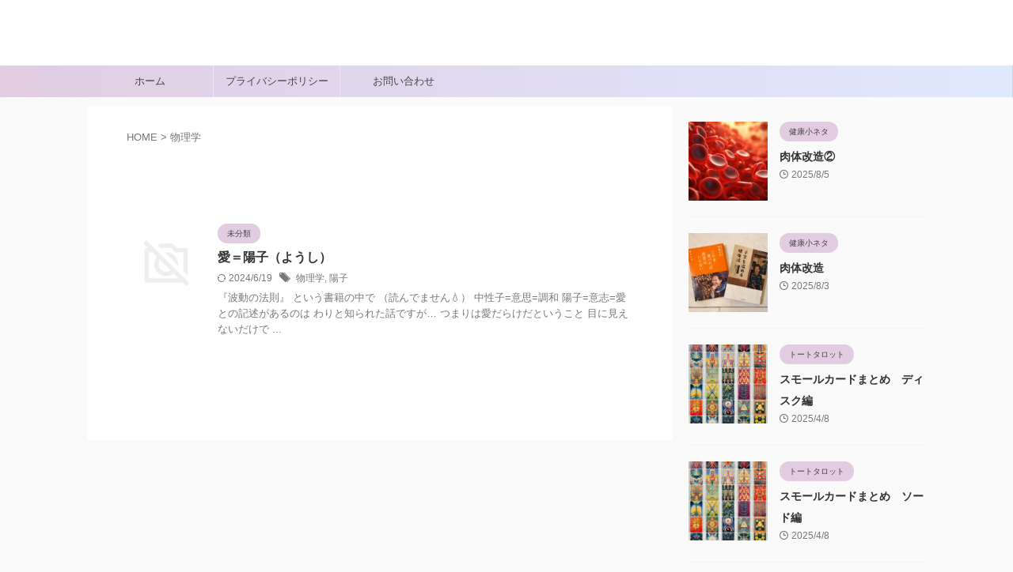

--- FILE ---
content_type: text/html; charset=UTF-8
request_url: https://heiwellbeing.site/tag/%E7%89%A9%E7%90%86%E5%AD%A6/
body_size: 17990
content:
<!DOCTYPE html>
<!--[if lt IE 7]>
<html class="ie6" dir="ltr" lang="ja" prefix="og: https://ogp.me/ns#"> <![endif]-->
<!--[if IE 7]>
<html class="i7" dir="ltr" lang="ja" prefix="og: https://ogp.me/ns#"> <![endif]-->
<!--[if IE 8]>
<html class="ie" dir="ltr" lang="ja" prefix="og: https://ogp.me/ns#"> <![endif]-->
<!--[if gt IE 8]><!-->
<html dir="ltr" lang="ja" prefix="og: https://ogp.me/ns#" class="s-navi-search-overlay ">
	<!--<![endif]-->
	<head prefix="og: http://ogp.me/ns# fb: http://ogp.me/ns/fb# article: http://ogp.me/ns/article#">
				<meta charset="UTF-8" >
		<meta name="viewport" content="width=device-width,initial-scale=1.0,user-scalable=no,viewport-fit=cover">
		<meta name="format-detection" content="telephone=no" >
		<meta name="referrer" content="no-referrer-when-downgrade"/>

					<meta name="robots" content="noindex,follow">
		
		<link rel="alternate" type="application/rss+xml" title="それぞれの幸せ RSS Feed" href="https://heiwellbeing.site/feed/" />
		<link rel="pingback" href="https://heiwellbeing.site/xmlrpc.php" >
		<!--[if lt IE 9]>
		<script src="https://heiwellbeing.site/wp-content/themes/affinger/js/html5shiv.js"></script>
		<![endif]-->
				

		<!-- All in One SEO 4.9.3 - aioseo.com -->
	<meta name="robots" content="max-image-preview:large" />
	<meta name="google-site-verification" content="eoHoxFKivuHmmwMuoNDKFmFzogtIoLafmz6Q7BmbsiQ" />
	<link rel="canonical" href="https://heiwellbeing.site/tag/%e7%89%a9%e7%90%86%e5%ad%a6/" />
	<meta name="generator" content="All in One SEO (AIOSEO) 4.9.3" />
		<script type="application/ld+json" class="aioseo-schema">
			{"@context":"https:\/\/schema.org","@graph":[{"@type":"BreadcrumbList","@id":"https:\/\/heiwellbeing.site\/tag\/%E7%89%A9%E7%90%86%E5%AD%A6\/#breadcrumblist","itemListElement":[{"@type":"ListItem","@id":"https:\/\/heiwellbeing.site#listItem","position":1,"name":"\u30db\u30fc\u30e0","item":"https:\/\/heiwellbeing.site","nextItem":{"@type":"ListItem","@id":"https:\/\/heiwellbeing.site\/tag\/%e7%89%a9%e7%90%86%e5%ad%a6\/#listItem","name":"\u7269\u7406\u5b66"}},{"@type":"ListItem","@id":"https:\/\/heiwellbeing.site\/tag\/%e7%89%a9%e7%90%86%e5%ad%a6\/#listItem","position":2,"name":"\u7269\u7406\u5b66","previousItem":{"@type":"ListItem","@id":"https:\/\/heiwellbeing.site#listItem","name":"\u30db\u30fc\u30e0"}}]},{"@type":"CollectionPage","@id":"https:\/\/heiwellbeing.site\/tag\/%E7%89%A9%E7%90%86%E5%AD%A6\/#collectionpage","url":"https:\/\/heiwellbeing.site\/tag\/%E7%89%A9%E7%90%86%E5%AD%A6\/","name":"\u7269\u7406\u5b66 | \u305d\u308c\u305e\u308c\u306e\u5e78\u305b","inLanguage":"ja","isPartOf":{"@id":"https:\/\/heiwellbeing.site\/#website"},"breadcrumb":{"@id":"https:\/\/heiwellbeing.site\/tag\/%E7%89%A9%E7%90%86%E5%AD%A6\/#breadcrumblist"}},{"@type":"WebSite","@id":"https:\/\/heiwellbeing.site\/#website","url":"https:\/\/heiwellbeing.site\/","name":"\u305d\u308c\u305e\u308c\u306e\u5e78\u305b","description":"\u3042\u306a\u305f\u306e\u5e78\u305b\u306f\u4eba\u3068\u306f\u9055\u3046\u304b\u3082\u77e5\u308c\u306a\u3044","inLanguage":"ja","publisher":{"@id":"https:\/\/heiwellbeing.site\/#person"}}]}
		</script>
		<!-- All in One SEO -->

<title>物理学 | それぞれの幸せ</title>
<link rel='dns-prefetch' href='//ajax.googleapis.com' />
<link rel='dns-prefetch' href='//www.googletagmanager.com' />
<link rel='dns-prefetch' href='//pagead2.googlesyndication.com' />
<meta name="description" content="物理学 について それぞれの幸せ あなたの幸せは人とは違うかも知れない" />		<!-- This site uses the Google Analytics by MonsterInsights plugin v9.11.1 - Using Analytics tracking - https://www.monsterinsights.com/ -->
		<!-- Note: MonsterInsights is not currently configured on this site. The site owner needs to authenticate with Google Analytics in the MonsterInsights settings panel. -->
					<!-- No tracking code set -->
				<!-- / Google Analytics by MonsterInsights -->
		<style id='wp-img-auto-sizes-contain-inline-css' type='text/css'>
img:is([sizes=auto i],[sizes^="auto," i]){contain-intrinsic-size:3000px 1500px}
/*# sourceURL=wp-img-auto-sizes-contain-inline-css */
</style>
<link rel='stylesheet' id='vkExUnit_common_style-css' href='https://heiwellbeing.site/wp-content/plugins/vk-all-in-one-expansion-unit/assets/css/vkExUnit_style.css?ver=9.113.0.1' type='text/css' media='all' />
<style id='vkExUnit_common_style-inline-css' type='text/css'>
:root {--ver_page_top_button_url:url(https://heiwellbeing.site/wp-content/plugins/vk-all-in-one-expansion-unit/assets/images/to-top-btn-icon.svg);}@font-face {font-weight: normal;font-style: normal;font-family: "vk_sns";src: url("https://heiwellbeing.site/wp-content/plugins/vk-all-in-one-expansion-unit/inc/sns/icons/fonts/vk_sns.eot?-bq20cj");src: url("https://heiwellbeing.site/wp-content/plugins/vk-all-in-one-expansion-unit/inc/sns/icons/fonts/vk_sns.eot?#iefix-bq20cj") format("embedded-opentype"),url("https://heiwellbeing.site/wp-content/plugins/vk-all-in-one-expansion-unit/inc/sns/icons/fonts/vk_sns.woff?-bq20cj") format("woff"),url("https://heiwellbeing.site/wp-content/plugins/vk-all-in-one-expansion-unit/inc/sns/icons/fonts/vk_sns.ttf?-bq20cj") format("truetype"),url("https://heiwellbeing.site/wp-content/plugins/vk-all-in-one-expansion-unit/inc/sns/icons/fonts/vk_sns.svg?-bq20cj#vk_sns") format("svg");}
.veu_promotion-alert__content--text {border: 1px solid rgba(0,0,0,0.125);padding: 0.5em 1em;border-radius: var(--vk-size-radius);margin-bottom: var(--vk-margin-block-bottom);font-size: 0.875rem;}/* Alert Content部分に段落タグを入れた場合に最後の段落の余白を0にする */.veu_promotion-alert__content--text p:last-of-type{margin-bottom:0;margin-top: 0;}
/*# sourceURL=vkExUnit_common_style-inline-css */
</style>
<style id='wp-emoji-styles-inline-css' type='text/css'>

	img.wp-smiley, img.emoji {
		display: inline !important;
		border: none !important;
		box-shadow: none !important;
		height: 1em !important;
		width: 1em !important;
		margin: 0 0.07em !important;
		vertical-align: -0.1em !important;
		background: none !important;
		padding: 0 !important;
	}
/*# sourceURL=wp-emoji-styles-inline-css */
</style>
<style id='wp-block-library-inline-css' type='text/css'>
:root{--wp-block-synced-color:#7a00df;--wp-block-synced-color--rgb:122,0,223;--wp-bound-block-color:var(--wp-block-synced-color);--wp-editor-canvas-background:#ddd;--wp-admin-theme-color:#007cba;--wp-admin-theme-color--rgb:0,124,186;--wp-admin-theme-color-darker-10:#006ba1;--wp-admin-theme-color-darker-10--rgb:0,107,160.5;--wp-admin-theme-color-darker-20:#005a87;--wp-admin-theme-color-darker-20--rgb:0,90,135;--wp-admin-border-width-focus:2px}@media (min-resolution:192dpi){:root{--wp-admin-border-width-focus:1.5px}}.wp-element-button{cursor:pointer}:root .has-very-light-gray-background-color{background-color:#eee}:root .has-very-dark-gray-background-color{background-color:#313131}:root .has-very-light-gray-color{color:#eee}:root .has-very-dark-gray-color{color:#313131}:root .has-vivid-green-cyan-to-vivid-cyan-blue-gradient-background{background:linear-gradient(135deg,#00d084,#0693e3)}:root .has-purple-crush-gradient-background{background:linear-gradient(135deg,#34e2e4,#4721fb 50%,#ab1dfe)}:root .has-hazy-dawn-gradient-background{background:linear-gradient(135deg,#faaca8,#dad0ec)}:root .has-subdued-olive-gradient-background{background:linear-gradient(135deg,#fafae1,#67a671)}:root .has-atomic-cream-gradient-background{background:linear-gradient(135deg,#fdd79a,#004a59)}:root .has-nightshade-gradient-background{background:linear-gradient(135deg,#330968,#31cdcf)}:root .has-midnight-gradient-background{background:linear-gradient(135deg,#020381,#2874fc)}:root{--wp--preset--font-size--normal:16px;--wp--preset--font-size--huge:42px}.has-regular-font-size{font-size:1em}.has-larger-font-size{font-size:2.625em}.has-normal-font-size{font-size:var(--wp--preset--font-size--normal)}.has-huge-font-size{font-size:var(--wp--preset--font-size--huge)}.has-text-align-center{text-align:center}.has-text-align-left{text-align:left}.has-text-align-right{text-align:right}.has-fit-text{white-space:nowrap!important}#end-resizable-editor-section{display:none}.aligncenter{clear:both}.items-justified-left{justify-content:flex-start}.items-justified-center{justify-content:center}.items-justified-right{justify-content:flex-end}.items-justified-space-between{justify-content:space-between}.screen-reader-text{border:0;clip-path:inset(50%);height:1px;margin:-1px;overflow:hidden;padding:0;position:absolute;width:1px;word-wrap:normal!important}.screen-reader-text:focus{background-color:#ddd;clip-path:none;color:#444;display:block;font-size:1em;height:auto;left:5px;line-height:normal;padding:15px 23px 14px;text-decoration:none;top:5px;width:auto;z-index:100000}html :where(.has-border-color){border-style:solid}html :where([style*=border-top-color]){border-top-style:solid}html :where([style*=border-right-color]){border-right-style:solid}html :where([style*=border-bottom-color]){border-bottom-style:solid}html :where([style*=border-left-color]){border-left-style:solid}html :where([style*=border-width]){border-style:solid}html :where([style*=border-top-width]){border-top-style:solid}html :where([style*=border-right-width]){border-right-style:solid}html :where([style*=border-bottom-width]){border-bottom-style:solid}html :where([style*=border-left-width]){border-left-style:solid}html :where(img[class*=wp-image-]){height:auto;max-width:100%}:where(figure){margin:0 0 1em}html :where(.is-position-sticky){--wp-admin--admin-bar--position-offset:var(--wp-admin--admin-bar--height,0px)}@media screen and (max-width:600px){html :where(.is-position-sticky){--wp-admin--admin-bar--position-offset:0px}}
.vk-cols--reverse{flex-direction:row-reverse}.vk-cols--hasbtn{margin-bottom:0}.vk-cols--hasbtn>.row>.vk_gridColumn_item,.vk-cols--hasbtn>.wp-block-column{position:relative;padding-bottom:3em}.vk-cols--hasbtn>.row>.vk_gridColumn_item>.wp-block-buttons,.vk-cols--hasbtn>.row>.vk_gridColumn_item>.vk_button,.vk-cols--hasbtn>.wp-block-column>.wp-block-buttons,.vk-cols--hasbtn>.wp-block-column>.vk_button{position:absolute;bottom:0;width:100%}.vk-cols--fit.wp-block-columns{gap:0}.vk-cols--fit.wp-block-columns,.vk-cols--fit.wp-block-columns:not(.is-not-stacked-on-mobile){margin-top:0;margin-bottom:0;justify-content:space-between}.vk-cols--fit.wp-block-columns>.wp-block-column *:last-child,.vk-cols--fit.wp-block-columns:not(.is-not-stacked-on-mobile)>.wp-block-column *:last-child{margin-bottom:0}.vk-cols--fit.wp-block-columns>.wp-block-column>.wp-block-cover,.vk-cols--fit.wp-block-columns:not(.is-not-stacked-on-mobile)>.wp-block-column>.wp-block-cover{margin-top:0}.vk-cols--fit.wp-block-columns.has-background,.vk-cols--fit.wp-block-columns:not(.is-not-stacked-on-mobile).has-background{padding:0}@media(max-width: 599px){.vk-cols--fit.wp-block-columns:not(.has-background)>.wp-block-column:not(.has-background),.vk-cols--fit.wp-block-columns:not(.is-not-stacked-on-mobile):not(.has-background)>.wp-block-column:not(.has-background){padding-left:0 !important;padding-right:0 !important}}@media(min-width: 782px){.vk-cols--fit.wp-block-columns .block-editor-block-list__block.wp-block-column:not(:first-child),.vk-cols--fit.wp-block-columns>.wp-block-column:not(:first-child),.vk-cols--fit.wp-block-columns:not(.is-not-stacked-on-mobile) .block-editor-block-list__block.wp-block-column:not(:first-child),.vk-cols--fit.wp-block-columns:not(.is-not-stacked-on-mobile)>.wp-block-column:not(:first-child){margin-left:0}}@media(min-width: 600px)and (max-width: 781px){.vk-cols--fit.wp-block-columns .wp-block-column:nth-child(2n),.vk-cols--fit.wp-block-columns:not(.is-not-stacked-on-mobile) .wp-block-column:nth-child(2n){margin-left:0}.vk-cols--fit.wp-block-columns .wp-block-column:not(:only-child),.vk-cols--fit.wp-block-columns:not(.is-not-stacked-on-mobile) .wp-block-column:not(:only-child){flex-basis:50% !important}}.vk-cols--fit--gap1.wp-block-columns{gap:1px}@media(min-width: 600px)and (max-width: 781px){.vk-cols--fit--gap1.wp-block-columns .wp-block-column:not(:only-child){flex-basis:calc(50% - 1px) !important}}.vk-cols--fit.vk-cols--grid>.block-editor-block-list__block,.vk-cols--fit.vk-cols--grid>.wp-block-column,.vk-cols--fit.vk-cols--grid:not(.is-not-stacked-on-mobile)>.block-editor-block-list__block,.vk-cols--fit.vk-cols--grid:not(.is-not-stacked-on-mobile)>.wp-block-column{flex-basis:50%;box-sizing:border-box}@media(max-width: 599px){.vk-cols--fit.vk-cols--grid.vk-cols--grid--alignfull>.wp-block-column:nth-child(2)>.wp-block-cover,.vk-cols--fit.vk-cols--grid.vk-cols--grid--alignfull>.wp-block-column:nth-child(2)>.vk_outer,.vk-cols--fit.vk-cols--grid:not(.is-not-stacked-on-mobile).vk-cols--grid--alignfull>.wp-block-column:nth-child(2)>.wp-block-cover,.vk-cols--fit.vk-cols--grid:not(.is-not-stacked-on-mobile).vk-cols--grid--alignfull>.wp-block-column:nth-child(2)>.vk_outer{width:100vw;margin-right:calc((100% - 100vw)/2);margin-left:calc((100% - 100vw)/2)}}@media(min-width: 600px){.vk-cols--fit.vk-cols--grid.vk-cols--grid--alignfull>.wp-block-column:nth-child(2)>.wp-block-cover,.vk-cols--fit.vk-cols--grid.vk-cols--grid--alignfull>.wp-block-column:nth-child(2)>.vk_outer,.vk-cols--fit.vk-cols--grid:not(.is-not-stacked-on-mobile).vk-cols--grid--alignfull>.wp-block-column:nth-child(2)>.wp-block-cover,.vk-cols--fit.vk-cols--grid:not(.is-not-stacked-on-mobile).vk-cols--grid--alignfull>.wp-block-column:nth-child(2)>.vk_outer{margin-right:calc(100% - 50vw);width:50vw}}@media(min-width: 600px){.vk-cols--fit.vk-cols--grid.vk-cols--grid--alignfull.vk-cols--reverse>.wp-block-column,.vk-cols--fit.vk-cols--grid:not(.is-not-stacked-on-mobile).vk-cols--grid--alignfull.vk-cols--reverse>.wp-block-column{margin-left:0;margin-right:0}.vk-cols--fit.vk-cols--grid.vk-cols--grid--alignfull.vk-cols--reverse>.wp-block-column:nth-child(2)>.wp-block-cover,.vk-cols--fit.vk-cols--grid.vk-cols--grid--alignfull.vk-cols--reverse>.wp-block-column:nth-child(2)>.vk_outer,.vk-cols--fit.vk-cols--grid:not(.is-not-stacked-on-mobile).vk-cols--grid--alignfull.vk-cols--reverse>.wp-block-column:nth-child(2)>.wp-block-cover,.vk-cols--fit.vk-cols--grid:not(.is-not-stacked-on-mobile).vk-cols--grid--alignfull.vk-cols--reverse>.wp-block-column:nth-child(2)>.vk_outer{margin-left:calc(100% - 50vw)}}.vk-cols--menu h2,.vk-cols--menu h3,.vk-cols--menu h4,.vk-cols--menu h5{margin-bottom:.2em;text-shadow:#000 0 0 10px}.vk-cols--menu h2:first-child,.vk-cols--menu h3:first-child,.vk-cols--menu h4:first-child,.vk-cols--menu h5:first-child{margin-top:0}.vk-cols--menu p{margin-bottom:1rem;text-shadow:#000 0 0 10px}.vk-cols--menu .wp-block-cover__inner-container:last-child{margin-bottom:0}.vk-cols--fitbnrs .wp-block-column .wp-block-cover:hover img{filter:unset}.vk-cols--fitbnrs .wp-block-column .wp-block-cover:hover{background-color:unset}.vk-cols--fitbnrs .wp-block-column .wp-block-cover:hover .wp-block-cover__image-background{filter:unset !important}.vk-cols--fitbnrs .wp-block-cover .wp-block-cover__inner-container{position:absolute;height:100%;width:100%}.vk-cols--fitbnrs .vk_button{height:100%;margin:0}.vk-cols--fitbnrs .vk_button .vk_button_btn,.vk-cols--fitbnrs .vk_button .btn{height:100%;width:100%;border:none;box-shadow:none;background-color:unset !important;transition:unset}.vk-cols--fitbnrs .vk_button .vk_button_btn:hover,.vk-cols--fitbnrs .vk_button .btn:hover{transition:unset}.vk-cols--fitbnrs .vk_button .vk_button_btn:after,.vk-cols--fitbnrs .vk_button .btn:after{border:none}.vk-cols--fitbnrs .vk_button .vk_button_link_txt{width:100%;position:absolute;top:50%;left:50%;transform:translateY(-50%) translateX(-50%);font-size:2rem;text-shadow:#000 0 0 10px}.vk-cols--fitbnrs .vk_button .vk_button_link_subCaption{width:100%;position:absolute;top:calc(50% + 2.2em);left:50%;transform:translateY(-50%) translateX(-50%);text-shadow:#000 0 0 10px}@media(min-width: 992px){.vk-cols--media.wp-block-columns{gap:3rem}}.vk-fit-map figure{margin-bottom:0}.vk-fit-map iframe{position:relative;margin-bottom:0;display:block;max-height:400px;width:100vw}.vk-fit-map:is(.alignfull,.alignwide) div{max-width:100%}.vk-table--th--width25 :where(tr>*:first-child){width:25%}.vk-table--th--width30 :where(tr>*:first-child){width:30%}.vk-table--th--width35 :where(tr>*:first-child){width:35%}.vk-table--th--width40 :where(tr>*:first-child){width:40%}.vk-table--th--bg-bright :where(tr>*:first-child){background-color:var(--wp--preset--color--bg-secondary, rgba(0, 0, 0, 0.05))}@media(max-width: 599px){.vk-table--mobile-block :is(th,td){width:100%;display:block}.vk-table--mobile-block.wp-block-table table :is(th,td){border-top:none}}.vk-table--width--th25 :where(tr>*:first-child){width:25%}.vk-table--width--th30 :where(tr>*:first-child){width:30%}.vk-table--width--th35 :where(tr>*:first-child){width:35%}.vk-table--width--th40 :where(tr>*:first-child){width:40%}.no-margin{margin:0}@media(max-width: 599px){.wp-block-image.vk-aligncenter--mobile>.alignright{float:none;margin-left:auto;margin-right:auto}.vk-no-padding-horizontal--mobile{padding-left:0 !important;padding-right:0 !important}}
/* VK Color Palettes */

/*# sourceURL=wp-block-library-inline-css */
</style><style id='global-styles-inline-css' type='text/css'>
:root{--wp--preset--aspect-ratio--square: 1;--wp--preset--aspect-ratio--4-3: 4/3;--wp--preset--aspect-ratio--3-4: 3/4;--wp--preset--aspect-ratio--3-2: 3/2;--wp--preset--aspect-ratio--2-3: 2/3;--wp--preset--aspect-ratio--16-9: 16/9;--wp--preset--aspect-ratio--9-16: 9/16;--wp--preset--color--black: #000000;--wp--preset--color--cyan-bluish-gray: #abb8c3;--wp--preset--color--white: #ffffff;--wp--preset--color--pale-pink: #f78da7;--wp--preset--color--vivid-red: #cf2e2e;--wp--preset--color--luminous-vivid-orange: #ff6900;--wp--preset--color--luminous-vivid-amber: #fcb900;--wp--preset--color--light-green-cyan: #eefaff;--wp--preset--color--vivid-green-cyan: #00d084;--wp--preset--color--pale-cyan-blue: #1DA1F2;--wp--preset--color--vivid-cyan-blue: #1877f2;--wp--preset--color--vivid-purple: #9b51e0;--wp--preset--color--soft-red: #e92f3d;--wp--preset--color--light-grayish-red: #fdf0f2;--wp--preset--color--vivid-yellow: #ffc107;--wp--preset--color--very-pale-yellow: #fffde7;--wp--preset--color--very-light-gray: #fafafa;--wp--preset--color--very-dark-gray: #313131;--wp--preset--color--original-color-a: #00B900;--wp--preset--color--original-color-b: #f4fff4;--wp--preset--color--original-color-c: #F3E5F5;--wp--preset--color--original-color-d: #9E9D24;--wp--preset--gradient--vivid-cyan-blue-to-vivid-purple: linear-gradient(135deg,rgb(6,147,227) 0%,rgb(155,81,224) 100%);--wp--preset--gradient--light-green-cyan-to-vivid-green-cyan: linear-gradient(135deg,rgb(122,220,180) 0%,rgb(0,208,130) 100%);--wp--preset--gradient--luminous-vivid-amber-to-luminous-vivid-orange: linear-gradient(135deg,rgb(252,185,0) 0%,rgb(255,105,0) 100%);--wp--preset--gradient--luminous-vivid-orange-to-vivid-red: linear-gradient(135deg,rgb(255,105,0) 0%,rgb(207,46,46) 100%);--wp--preset--gradient--very-light-gray-to-cyan-bluish-gray: linear-gradient(135deg,rgb(238,238,238) 0%,rgb(169,184,195) 100%);--wp--preset--gradient--cool-to-warm-spectrum: linear-gradient(135deg,rgb(74,234,220) 0%,rgb(151,120,209) 20%,rgb(207,42,186) 40%,rgb(238,44,130) 60%,rgb(251,105,98) 80%,rgb(254,248,76) 100%);--wp--preset--gradient--blush-light-purple: linear-gradient(135deg,rgb(255,206,236) 0%,rgb(152,150,240) 100%);--wp--preset--gradient--blush-bordeaux: linear-gradient(135deg,rgb(254,205,165) 0%,rgb(254,45,45) 50%,rgb(107,0,62) 100%);--wp--preset--gradient--luminous-dusk: linear-gradient(135deg,rgb(255,203,112) 0%,rgb(199,81,192) 50%,rgb(65,88,208) 100%);--wp--preset--gradient--pale-ocean: linear-gradient(135deg,rgb(255,245,203) 0%,rgb(182,227,212) 50%,rgb(51,167,181) 100%);--wp--preset--gradient--electric-grass: linear-gradient(135deg,rgb(202,248,128) 0%,rgb(113,206,126) 100%);--wp--preset--gradient--midnight: linear-gradient(135deg,rgb(2,3,129) 0%,rgb(40,116,252) 100%);--wp--preset--font-size--small: 0.9px;--wp--preset--font-size--medium: 20px;--wp--preset--font-size--large: 1.5px;--wp--preset--font-size--x-large: 42px;--wp--preset--font-size--st-regular: 1px;--wp--preset--font-size--huge: 3px;--wp--preset--spacing--20: 0.44rem;--wp--preset--spacing--30: 0.67rem;--wp--preset--spacing--40: 1rem;--wp--preset--spacing--50: 1.5rem;--wp--preset--spacing--60: 2.25rem;--wp--preset--spacing--70: 3.38rem;--wp--preset--spacing--80: 5.06rem;--wp--preset--shadow--natural: 6px 6px 9px rgba(0, 0, 0, 0.2);--wp--preset--shadow--deep: 12px 12px 50px rgba(0, 0, 0, 0.4);--wp--preset--shadow--sharp: 6px 6px 0px rgba(0, 0, 0, 0.2);--wp--preset--shadow--outlined: 6px 6px 0px -3px rgb(255, 255, 255), 6px 6px rgb(0, 0, 0);--wp--preset--shadow--crisp: 6px 6px 0px rgb(0, 0, 0);}:where(.is-layout-flex){gap: 0.5em;}:where(.is-layout-grid){gap: 0.5em;}body .is-layout-flex{display: flex;}.is-layout-flex{flex-wrap: wrap;align-items: center;}.is-layout-flex > :is(*, div){margin: 0;}body .is-layout-grid{display: grid;}.is-layout-grid > :is(*, div){margin: 0;}:where(.wp-block-columns.is-layout-flex){gap: 2em;}:where(.wp-block-columns.is-layout-grid){gap: 2em;}:where(.wp-block-post-template.is-layout-flex){gap: 1.25em;}:where(.wp-block-post-template.is-layout-grid){gap: 1.25em;}.has-black-color{color: var(--wp--preset--color--black) !important;}.has-cyan-bluish-gray-color{color: var(--wp--preset--color--cyan-bluish-gray) !important;}.has-white-color{color: var(--wp--preset--color--white) !important;}.has-pale-pink-color{color: var(--wp--preset--color--pale-pink) !important;}.has-vivid-red-color{color: var(--wp--preset--color--vivid-red) !important;}.has-luminous-vivid-orange-color{color: var(--wp--preset--color--luminous-vivid-orange) !important;}.has-luminous-vivid-amber-color{color: var(--wp--preset--color--luminous-vivid-amber) !important;}.has-light-green-cyan-color{color: var(--wp--preset--color--light-green-cyan) !important;}.has-vivid-green-cyan-color{color: var(--wp--preset--color--vivid-green-cyan) !important;}.has-pale-cyan-blue-color{color: var(--wp--preset--color--pale-cyan-blue) !important;}.has-vivid-cyan-blue-color{color: var(--wp--preset--color--vivid-cyan-blue) !important;}.has-vivid-purple-color{color: var(--wp--preset--color--vivid-purple) !important;}.has-black-background-color{background-color: var(--wp--preset--color--black) !important;}.has-cyan-bluish-gray-background-color{background-color: var(--wp--preset--color--cyan-bluish-gray) !important;}.has-white-background-color{background-color: var(--wp--preset--color--white) !important;}.has-pale-pink-background-color{background-color: var(--wp--preset--color--pale-pink) !important;}.has-vivid-red-background-color{background-color: var(--wp--preset--color--vivid-red) !important;}.has-luminous-vivid-orange-background-color{background-color: var(--wp--preset--color--luminous-vivid-orange) !important;}.has-luminous-vivid-amber-background-color{background-color: var(--wp--preset--color--luminous-vivid-amber) !important;}.has-light-green-cyan-background-color{background-color: var(--wp--preset--color--light-green-cyan) !important;}.has-vivid-green-cyan-background-color{background-color: var(--wp--preset--color--vivid-green-cyan) !important;}.has-pale-cyan-blue-background-color{background-color: var(--wp--preset--color--pale-cyan-blue) !important;}.has-vivid-cyan-blue-background-color{background-color: var(--wp--preset--color--vivid-cyan-blue) !important;}.has-vivid-purple-background-color{background-color: var(--wp--preset--color--vivid-purple) !important;}.has-black-border-color{border-color: var(--wp--preset--color--black) !important;}.has-cyan-bluish-gray-border-color{border-color: var(--wp--preset--color--cyan-bluish-gray) !important;}.has-white-border-color{border-color: var(--wp--preset--color--white) !important;}.has-pale-pink-border-color{border-color: var(--wp--preset--color--pale-pink) !important;}.has-vivid-red-border-color{border-color: var(--wp--preset--color--vivid-red) !important;}.has-luminous-vivid-orange-border-color{border-color: var(--wp--preset--color--luminous-vivid-orange) !important;}.has-luminous-vivid-amber-border-color{border-color: var(--wp--preset--color--luminous-vivid-amber) !important;}.has-light-green-cyan-border-color{border-color: var(--wp--preset--color--light-green-cyan) !important;}.has-vivid-green-cyan-border-color{border-color: var(--wp--preset--color--vivid-green-cyan) !important;}.has-pale-cyan-blue-border-color{border-color: var(--wp--preset--color--pale-cyan-blue) !important;}.has-vivid-cyan-blue-border-color{border-color: var(--wp--preset--color--vivid-cyan-blue) !important;}.has-vivid-purple-border-color{border-color: var(--wp--preset--color--vivid-purple) !important;}.has-vivid-cyan-blue-to-vivid-purple-gradient-background{background: var(--wp--preset--gradient--vivid-cyan-blue-to-vivid-purple) !important;}.has-light-green-cyan-to-vivid-green-cyan-gradient-background{background: var(--wp--preset--gradient--light-green-cyan-to-vivid-green-cyan) !important;}.has-luminous-vivid-amber-to-luminous-vivid-orange-gradient-background{background: var(--wp--preset--gradient--luminous-vivid-amber-to-luminous-vivid-orange) !important;}.has-luminous-vivid-orange-to-vivid-red-gradient-background{background: var(--wp--preset--gradient--luminous-vivid-orange-to-vivid-red) !important;}.has-very-light-gray-to-cyan-bluish-gray-gradient-background{background: var(--wp--preset--gradient--very-light-gray-to-cyan-bluish-gray) !important;}.has-cool-to-warm-spectrum-gradient-background{background: var(--wp--preset--gradient--cool-to-warm-spectrum) !important;}.has-blush-light-purple-gradient-background{background: var(--wp--preset--gradient--blush-light-purple) !important;}.has-blush-bordeaux-gradient-background{background: var(--wp--preset--gradient--blush-bordeaux) !important;}.has-luminous-dusk-gradient-background{background: var(--wp--preset--gradient--luminous-dusk) !important;}.has-pale-ocean-gradient-background{background: var(--wp--preset--gradient--pale-ocean) !important;}.has-electric-grass-gradient-background{background: var(--wp--preset--gradient--electric-grass) !important;}.has-midnight-gradient-background{background: var(--wp--preset--gradient--midnight) !important;}.has-small-font-size{font-size: var(--wp--preset--font-size--small) !important;}.has-medium-font-size{font-size: var(--wp--preset--font-size--medium) !important;}.has-large-font-size{font-size: var(--wp--preset--font-size--large) !important;}.has-x-large-font-size{font-size: var(--wp--preset--font-size--x-large) !important;}
/*# sourceURL=global-styles-inline-css */
</style>

<style id='classic-theme-styles-inline-css' type='text/css'>
/*! This file is auto-generated */
.wp-block-button__link{color:#fff;background-color:#32373c;border-radius:9999px;box-shadow:none;text-decoration:none;padding:calc(.667em + 2px) calc(1.333em + 2px);font-size:1.125em}.wp-block-file__button{background:#32373c;color:#fff;text-decoration:none}
/*# sourceURL=/wp-includes/css/classic-themes.min.css */
</style>
<link rel='stylesheet' id='coblocks-extensions-css' href='https://heiwellbeing.site/wp-content/plugins/coblocks/dist/style-coblocks-extensions.css?ver=3.1.16' type='text/css' media='all' />
<link rel='stylesheet' id='coblocks-animation-css' href='https://heiwellbeing.site/wp-content/plugins/coblocks/dist/style-coblocks-animation.css?ver=2677611078ee87eb3b1c' type='text/css' media='all' />
<link rel='stylesheet' id='vk-components-style-css' href='https://heiwellbeing.site/wp-content/plugins/vk-blocks/vendor/vektor-inc/vk-component/src//assets/css/vk-components.css?ver=1.6.5' type='text/css' media='all' />
<link rel='stylesheet' id='contact-form-7-css' href='https://heiwellbeing.site/wp-content/plugins/contact-form-7/includes/css/styles.css?ver=6.1.4' type='text/css' media='all' />
<link rel='stylesheet' id='wp-components-css' href='https://heiwellbeing.site/wp-includes/css/dist/components/style.min.css?ver=6.9' type='text/css' media='all' />
<link rel='stylesheet' id='godaddy-styles-css' href='https://heiwellbeing.site/wp-content/plugins/coblocks/includes/Dependencies/GoDaddy/Styles/build/latest.css?ver=2.0.2' type='text/css' media='all' />
<link rel='stylesheet' id='vk-swiper-style-css' href='https://heiwellbeing.site/wp-content/plugins/vk-blocks/vendor/vektor-inc/vk-swiper/src/assets/css/swiper-bundle.min.css?ver=11.0.2' type='text/css' media='all' />
<link rel='stylesheet' id='vkblocks-bootstrap-css' href='https://heiwellbeing.site/wp-content/plugins/vk-blocks/build/bootstrap_vk_using.css?ver=4.3.1' type='text/css' media='all' />
<link rel='stylesheet' id='normalize-css' href='https://heiwellbeing.site/wp-content/themes/affinger/css/normalize.css?ver=1.5.9' type='text/css' media='all' />
<link rel='stylesheet' id='st_svg-css' href='https://heiwellbeing.site/wp-content/themes/affinger/st_svg/style.css?ver=6.9' type='text/css' media='all' />
<link rel='stylesheet' id='slick-css' href='https://heiwellbeing.site/wp-content/themes/affinger/vendor/slick/slick.css?ver=1.8.0' type='text/css' media='all' />
<link rel='stylesheet' id='slick-theme-css' href='https://heiwellbeing.site/wp-content/themes/affinger/vendor/slick/slick-theme.css?ver=1.8.0' type='text/css' media='all' />
<link rel='stylesheet' id='fonts-googleapis-notosansjp-css' href='//fonts.googleapis.com/css?family=Noto+Sans+JP%3A400%2C700&#038;display=swap&#038;subset=japanese&#038;ver=6.9' type='text/css' media='all' />
<link rel='stylesheet' id='style-css' href='https://heiwellbeing.site/wp-content/themes/affinger/style.css?ver=6.9' type='text/css' media='all' />
<link rel='stylesheet' id='child-style-css' href='https://heiwellbeing.site/wp-content/themes/affinger-child/style.css?ver=6.9' type='text/css' media='all' />
<link rel='stylesheet' id='single-css' href='https://heiwellbeing.site/wp-content/themes/affinger/st-rankcss.php' type='text/css' media='all' />
<link rel='stylesheet' id='veu-cta-css' href='https://heiwellbeing.site/wp-content/plugins/vk-all-in-one-expansion-unit/inc/call-to-action/package/assets/css/style.css?ver=9.113.0.1' type='text/css' media='all' />
<link rel='stylesheet' id='vk-blocks-build-css-css' href='https://heiwellbeing.site/wp-content/plugins/vk-blocks/build/block-build.css?ver=1.115.2.1' type='text/css' media='all' />
<style id='vk-blocks-build-css-inline-css' type='text/css'>
:root { --vk-size-text: 16px; /* --vk-color-primary is deprecated. */ --vk-color-primary:#337ab7; }

	:root {
		--vk_image-mask-circle: url(https://heiwellbeing.site/wp-content/plugins/vk-blocks/inc/vk-blocks/images/circle.svg);
		--vk_image-mask-wave01: url(https://heiwellbeing.site/wp-content/plugins/vk-blocks/inc/vk-blocks/images/wave01.svg);
		--vk_image-mask-wave02: url(https://heiwellbeing.site/wp-content/plugins/vk-blocks/inc/vk-blocks/images/wave02.svg);
		--vk_image-mask-wave03: url(https://heiwellbeing.site/wp-content/plugins/vk-blocks/inc/vk-blocks/images/wave03.svg);
		--vk_image-mask-wave04: url(https://heiwellbeing.site/wp-content/plugins/vk-blocks/inc/vk-blocks/images/wave04.svg);
	}
	

	:root {

		--vk-balloon-border-width:1px;

		--vk-balloon-speech-offset:-12px;
	}
	

	:root {
		--vk_flow-arrow: url(https://heiwellbeing.site/wp-content/plugins/vk-blocks/inc/vk-blocks/images/arrow_bottom.svg);
	}
	
/*# sourceURL=vk-blocks-build-css-inline-css */
</style>
<link rel='stylesheet' id='vk-font-awesome-css' href='https://heiwellbeing.site/wp-content/plugins/vk-blocks/vendor/vektor-inc/font-awesome-versions/src/font-awesome/css/all.min.css?ver=7.1.0' type='text/css' media='all' />
<link rel='stylesheet' id='st-themecss-css' href='https://heiwellbeing.site/wp-content/themes/affinger/st-themecss-loader.php?ver=6.9' type='text/css' media='all' />
<script type="text/javascript" src="//ajax.googleapis.com/ajax/libs/jquery/1.11.3/jquery.min.js?ver=1.11.3" id="jquery-js"></script>

<!-- Site Kit によって追加された Google タグ（gtag.js）スニペット -->
<!-- Google アナリティクス スニペット (Site Kit が追加) -->
<script type="text/javascript" src="https://www.googletagmanager.com/gtag/js?id=G-N4BG1R0383" id="google_gtagjs-js" async></script>
<script type="text/javascript" id="google_gtagjs-js-after">
/* <![CDATA[ */
window.dataLayer = window.dataLayer || [];function gtag(){dataLayer.push(arguments);}
gtag("set","linker",{"domains":["heiwellbeing.site"]});
gtag("js", new Date());
gtag("set", "developer_id.dZTNiMT", true);
gtag("config", "G-N4BG1R0383");
//# sourceURL=google_gtagjs-js-after
/* ]]> */
</script>
<link rel="https://api.w.org/" href="https://heiwellbeing.site/wp-json/" /><link rel="alternate" title="JSON" type="application/json" href="https://heiwellbeing.site/wp-json/wp/v2/tags/22" /><meta name="generator" content="Site Kit by Google 1.171.0" /><script async src="https://pagead2.googlesyndication.com/pagead/js/adsbygoogle.js?client=ca-pub-6564292962822802"
     crossorigin="anonymous"></script>

<!-- Site Kit が追加した Google AdSense メタタグ -->
<meta name="google-adsense-platform-account" content="ca-host-pub-2644536267352236">
<meta name="google-adsense-platform-domain" content="sitekit.withgoogle.com">
<!-- Site Kit が追加した End Google AdSense メタタグ -->

<!-- Google AdSense スニペット (Site Kit が追加) -->
<script type="text/javascript" async="async" src="https://pagead2.googlesyndication.com/pagead/js/adsbygoogle.js?client=ca-pub-6564292962822802&amp;host=ca-host-pub-2644536267352236" crossorigin="anonymous"></script>

<!-- (ここまで) Google AdSense スニペット (Site Kit が追加) -->
<!-- [ VK All in One Expansion Unit OGP ] -->
<meta property="og:site_name" content="それぞれの幸せ" />
<meta property="og:url" content="https://heiwellbeing.site/%e6%84%9b%ef%bc%9d%e9%99%bd%e5%ad%90%ef%bc%88%e3%82%88%e3%81%86%e3%81%97%ef%bc%89/" />
<meta property="og:title" content="タグ: 物理学 | それぞれの幸せ" />
<meta property="og:description" content="[1ページ目] 物理学 について それぞれの幸せ あなたの幸せは人とは違うかも知れない" />
<meta property="og:type" content="article" />
<!-- [ / VK All in One Expansion Unit OGP ] -->
<!-- [ VK All in One Expansion Unit twitter card ] -->
<meta name="twitter:card" content="summary_large_image">
<meta name="twitter:description" content="[1ページ目] 物理学 について それぞれの幸せ あなたの幸せは人とは違うかも知れない">
<meta name="twitter:title" content="タグ: 物理学 | それぞれの幸せ">
<meta name="twitter:url" content="https://heiwellbeing.site/%e6%84%9b%ef%bc%9d%e9%99%bd%e5%ad%90%ef%bc%88%e3%82%88%e3%81%86%e3%81%97%ef%bc%89/">
	<meta name="twitter:domain" content="heiwellbeing.site">
	<!-- [ / VK All in One Expansion Unit twitter card ] -->
	<link rel="icon" href="https://heiwellbeing.site/wp-content/uploads/2020/02/cropped-cropped-cropped-img_0312-scaled-1-32x32.jpg" sizes="32x32" />
<link rel="icon" href="https://heiwellbeing.site/wp-content/uploads/2020/02/cropped-cropped-cropped-img_0312-scaled-1-192x192.jpg" sizes="192x192" />
<link rel="apple-touch-icon" href="https://heiwellbeing.site/wp-content/uploads/2020/02/cropped-cropped-cropped-img_0312-scaled-1-180x180.jpg" />
<meta name="msapplication-TileImage" content="https://heiwellbeing.site/wp-content/uploads/2020/02/cropped-cropped-cropped-img_0312-scaled-1-270x270.jpg" />
		
<!-- OGP -->

<meta property="og:type" content="website">
<meta property="og:title" content="それぞれの幸せ">
<meta property="og:url" content="https://heiwellbeing.site">
<meta property="og:description" content="あなたの幸せは人とは違うかも知れない">
<meta property="og:site_name" content="それぞれの幸せ">
<meta property="og:image" content="https://heiwellbeing.site/wp-content/themes/affinger/images/no-img.png">


<!-- /OGP -->
		


<script>
	(function (window, document, $, undefined) {
		'use strict';

		var SlideBox = (function () {
			/**
			 * @param $element
			 *
			 * @constructor
			 */
			function SlideBox($element) {
				this._$element = $element;
			}

			SlideBox.prototype.$content = function () {
				return this._$element.find('[data-st-slidebox-content]');
			};

			SlideBox.prototype.$toggle = function () {
				return this._$element.find('[data-st-slidebox-toggle]');
			};

			SlideBox.prototype.$icon = function () {
				return this._$element.find('[data-st-slidebox-icon]');
			};

			SlideBox.prototype.$text = function () {
				return this._$element.find('[data-st-slidebox-text]');
			};

			SlideBox.prototype.is_expanded = function () {
				return !!(this._$element.filter('[data-st-slidebox-expanded="true"]').length);
			};

			SlideBox.prototype.expand = function () {
				var self = this;

				this.$content().slideDown()
					.promise()
					.then(function () {
						var $icon = self.$icon();
						var $text = self.$text();

						$icon.removeClass($icon.attr('data-st-slidebox-icon-collapsed'))
							.addClass($icon.attr('data-st-slidebox-icon-expanded'))

						$text.text($text.attr('data-st-slidebox-text-expanded'))

						self._$element.removeClass('is-collapsed')
							.addClass('is-expanded');

						self._$element.attr('data-st-slidebox-expanded', 'true');
					});
			};

			SlideBox.prototype.collapse = function () {
				var self = this;

				this.$content().slideUp()
					.promise()
					.then(function () {
						var $icon = self.$icon();
						var $text = self.$text();

						$icon.removeClass($icon.attr('data-st-slidebox-icon-expanded'))
							.addClass($icon.attr('data-st-slidebox-icon-collapsed'))

						$text.text($text.attr('data-st-slidebox-text-collapsed'))

						self._$element.removeClass('is-expanded')
							.addClass('is-collapsed');

						self._$element.attr('data-st-slidebox-expanded', 'false');
					});
			};

			SlideBox.prototype.toggle = function () {
				if (this.is_expanded()) {
					this.collapse();
				} else {
					this.expand();
				}
			};

			SlideBox.prototype.add_event_listeners = function () {
				var self = this;

				this.$toggle().on('click', function (event) {
					self.toggle();
				});
			};

			SlideBox.prototype.initialize = function () {
				this.add_event_listeners();
			};

			return SlideBox;
		}());

		function on_ready() {
			var slideBoxes = [];

			$('[data-st-slidebox]').each(function () {
				var $element = $(this);
				var slideBox = new SlideBox($element);

				slideBoxes.push(slideBox);

				slideBox.initialize();
			});

			return slideBoxes;
		}

		$(on_ready);
	}(window, window.document, jQuery));
</script>

	<script>
		jQuery(function(){
		jQuery('.post h2:not([class^="is-style-st-heading-custom-"]):not([class*=" is-style-st-heading-custom-"]):not(.st-css-no2) , .h2modoki').wrapInner('<span class="st-dash-design"></span>');
		})
	</script>

<script>
	jQuery(function(){
		jQuery("#toc_container:not(:has(ul ul))").addClass("only-toc");
		jQuery(".st-ac-box ul:has(.cat-item)").each(function(){
			jQuery(this).addClass("st-ac-cat");
		});
	});
</script>

<script>
	jQuery(function(){
						jQuery('.st-star').parent('.rankh4').css('padding-bottom','5px'); // スターがある場合のランキング見出し調整
	});
</script>



	<script>
		$(function() {
			$('.is-style-st-paragraph-kaiwa').wrapInner('<span class="st-paragraph-kaiwa-text">');
		});
	</script>

	<script>
		$(function() {
			$('.is-style-st-paragraph-kaiwa-b').wrapInner('<span class="st-paragraph-kaiwa-text">');
		});
	</script>

<script>
	/* 段落スタイルを調整 */
	$(function() {
		$( '[class^="is-style-st-paragraph-"],[class*=" is-style-st-paragraph-"]' ).wrapInner( '<span class="st-noflex"></span>' );
	});
</script>

	<script>
		jQuery(function($) {
			$("p:empty").remove();
		});
	</script>

			</head>
	<body class="archive tag tag-22 wp-theme-affinger wp-child-theme-affinger-child fa_v7_css vk-blocks not-front-page post-type-post" >
				<div id="st-ami">
				<div id="wrapper" class="">
				<div id="wrapper-in">
					
<header id="">
	<div id="header-full">
		<div id="headbox-bg">
			<div id="headbox">

					<nav id="s-navi" class="pcnone" data-st-nav data-st-nav-type="normal">
		<dl class="acordion is-active" data-st-nav-primary>
			<dt class="trigger">
				<p class="acordion_button"><span class="op op-menu"><i class="st-fa st-svg-menu"></i></span></p>

									<p class="acordion_button acordion_button_search"><span class="op op-search"><i class="st-fa st-svg-search_s op-search-close"></i></span></p>
				
									<div id="st-mobile-logo"></div>
				
				<!-- 追加メニュー -->
				
				<!-- 追加メニュー2 -->
				
			</dt>

			<dd class="acordion_tree">
				<div class="acordion_tree_content">

					

												<div class="menu"><ul>
<li class="page_item page-item-2420"><a href="https://heiwellbeing.site/%e3%81%8a%e5%95%8f%e3%81%84%e5%90%88%e3%82%8f%e3%81%9b/"><span class="menu-item-label">お問い合わせ</span></a></li>
<li class="page_item page-item-2412"><a href="https://heiwellbeing.site/%e3%83%97%e3%83%a9%e3%82%a4%e3%83%90%e3%82%b7%e3%83%bc%e3%83%9d%e3%83%aa%e3%82%b7%e3%83%bc/"><span class="menu-item-label">プライバシーポリシー</span></a></li>
</ul></div>
						<div class="clear"></div>

					
				</div>
			</dd>

							<dd class="acordion_search">
					<div class="acordion_search_content">
													<div id="search" class="search-custom-d">
	<form method="get" id="searchform" action="https://heiwellbeing.site/">
		<label class="hidden" for="s">
					</label>
		<input type="text" placeholder="" value="" name="s" id="s" />
		<input type="submit" value="&#xf002;" class="st-fa" id="searchsubmit" />
	</form>
</div>
<!-- /stinger -->
											</div>
				</dd>
					</dl>

					</nav>

									<div id="header-l">
						
						<div id="st-text-logo">
							
    
		
			<!-- キャプション -->
			
				          		 	 <p class="descr sitenametop">
           		     	あなたの幸せは人とは違うかも知れない           			 </p>
				
			
			<!-- ロゴ又はブログ名 -->
			          		  <p class="sitename"><a href="https://heiwellbeing.site/">
              		                  		    それぞれの幸せ               		           		  </a></p>
        				<!-- ロゴ又はブログ名ここまで -->

		
	
						</div>
					</div><!-- /#header-l -->
				
				<div id="header-r" class="smanone">
					
				</div><!-- /#header-r -->

			</div><!-- /#headbox -->
		</div><!-- /#headbox-bg clearfix -->

		
		
		
		
			

<div id="gazou-wide">
			<div id="st-menubox">
			<div id="st-menuwide">
				<nav class="smanone clearfix"><ul id="menu-%e3%82%b0%e3%83%ad%e3%83%bc%e3%83%90%e3%83%ab%e3%83%8a%e3%83%93" class="menu"><li id="menu-item-2365" class="menu-item menu-item-type-custom menu-item-object-custom menu-item-home menu-item-2365"><a href="https://heiwellbeing.site">ホーム</a></li>
<li id="menu-item-2423" class="menu-item menu-item-type-post_type menu-item-object-page menu-item-2423"><a href="https://heiwellbeing.site/%e3%83%97%e3%83%a9%e3%82%a4%e3%83%90%e3%82%b7%e3%83%bc%e3%83%9d%e3%83%aa%e3%82%b7%e3%83%bc/">プライバシーポリシー</a></li>
<li id="menu-item-2424" class="menu-item menu-item-type-post_type menu-item-object-page menu-item-2424"><a href="https://heiwellbeing.site/%e3%81%8a%e5%95%8f%e3%81%84%e5%90%88%e3%82%8f%e3%81%9b/">お問い合わせ</a></li>
</ul></nav>			</div>
		</div>
						<div id="st-headerbox">
				<div id="st-header">
				</div>
			</div>
			</div>
	
	</div><!-- #header-full -->

	





</header>

					<div id="content-w">

					
					

<div id="content" class="clearfix">
	<div id="contentInner">
		<main >
			<article>
				<!--ぱんくず -->
									<div id="breadcrumb">
					<ol>
						<li><a href="https://heiwellbeing.site"><span>HOME</span></a> > </li>
						<li>物理学</li>
					</ol>
					</div>
								<!--/ ぱんくず -->
				<!--ループ開始-->
				<div class="post">
					<h1 class="entry-title">
													物理学											</h1>
				</div><!-- /post -->
				<aside>
					<div class="kanren ">
					<dl class="clearfix">
			<dt><a href="https://heiwellbeing.site/%e6%84%9b%ef%bc%9d%e9%99%bd%e5%ad%90%ef%bc%88%e3%82%88%e3%81%86%e3%81%97%ef%bc%89/">
																		<img src="https://heiwellbeing.site/wp-content/themes/affinger/images/no-img.png" alt="no image" title="no image" width="100" height="100" />
															</a></dt>
			<dd>
				
	
	<p class="st-catgroup itiran-category">
		<a href="https://heiwellbeing.site/category/%e6%9c%aa%e5%88%86%e9%a1%9e/" title="View all posts in 未分類" rel="category tag"><span class="catname st-catid1">未分類</span></a>	</p>
				<h3><a href="https://heiwellbeing.site/%e6%84%9b%ef%bc%9d%e9%99%bd%e5%ad%90%ef%bc%88%e3%82%88%e3%81%86%e3%81%97%ef%bc%89/">
						愛＝陽子（ようし）					</a></h3>

					<div class="blog_info">
		<p>
							<i class="st-fa st-svg-refresh"></i>2024/6/19										&nbsp;<span class="pcone">
						<i class="st-fa st-svg-tags"></i>&nbsp;<a href="https://heiwellbeing.site/tag/%e7%89%a9%e7%90%86%e5%ad%a6/" rel="tag">物理学</a>, <a href="https://heiwellbeing.site/tag/%e9%99%bd%e5%ad%90/" rel="tag">陽子</a>				</span></p>
				</div>

					<div class="st-excerpt smanone">
		<p>『波動の法則』 という書籍の中で （読んでません&#x1f4a7;） 中性子=意思=調和 陽子=意志=愛 との記述があるのは わりと知られた話ですが… つまりは愛だらけだということ 目に見えないだけで ... </p>
	</div>
							</dd>
		</dl>
	</div>
						<div class="st-pagelink">
		<div class="st-pagelink-in">
				</div>
	</div>
				</aside>
			</article>
		</main>
	</div>
	<!-- /#contentInner -->
	<div id="side">
	<aside>

					<div class="side-topad">
				<div id="text-2" class="ad widget_text">			<div class="textwidget"></div>
		</div><div id="text-3" class="ad widget_text">			<div class="textwidget"></div>
		</div><div id="text-4" class="ad widget_text">			<div class="textwidget"></div>
		</div>			</div>
		
					<div class="kanren ">
										<dl class="clearfix">
				<dt><a href="https://heiwellbeing.site/%e8%82%89%e4%bd%93%e6%94%b9%e9%80%a0%e2%91%a1/">
													<img width="150" height="150" src="https://heiwellbeing.site/wp-content/uploads/2025/08/IMG_1763-150x150.jpeg" class="attachment-st_thumb150 size-st_thumb150 wp-post-image" alt="" decoding="async" srcset="https://heiwellbeing.site/wp-content/uploads/2025/08/IMG_1763-150x150.jpeg 150w, https://heiwellbeing.site/wp-content/uploads/2025/08/IMG_1763-100x100.jpeg 100w" sizes="(max-width: 150px) 100vw, 150px" />											</a></dt>
				<dd>
					
	
	<p class="st-catgroup itiran-category">
		<a href="https://heiwellbeing.site/category/%e5%81%a5%e5%ba%b7%e5%b0%8f%e3%83%8d%e3%82%bf/" title="View all posts in 健康小ネタ" rel="category tag"><span class="catname st-catid172">健康小ネタ</span></a>	</p>
					<h5 class="kanren-t"><a href="https://heiwellbeing.site/%e8%82%89%e4%bd%93%e6%94%b9%e9%80%a0%e2%91%a1/">肉体改造②</a></h5>
						<div class="blog_info">
		<p>
							<i class="st-fa st-svg-clock-o"></i>2025/8/5					</p>
	</div>
														</dd>
			</dl>
								<dl class="clearfix">
				<dt><a href="https://heiwellbeing.site/%e8%82%89%e4%bd%93%e6%94%b9%e9%80%a0/">
													<img width="150" height="150" src="https://heiwellbeing.site/wp-content/uploads/2025/08/IMG_1760-150x150.jpeg" class="attachment-st_thumb150 size-st_thumb150 wp-post-image" alt="" decoding="async" srcset="https://heiwellbeing.site/wp-content/uploads/2025/08/IMG_1760-150x150.jpeg 150w, https://heiwellbeing.site/wp-content/uploads/2025/08/IMG_1760-100x100.jpeg 100w" sizes="(max-width: 150px) 100vw, 150px" />											</a></dt>
				<dd>
					
	
	<p class="st-catgroup itiran-category">
		<a href="https://heiwellbeing.site/category/%e5%81%a5%e5%ba%b7%e5%b0%8f%e3%83%8d%e3%82%bf/" title="View all posts in 健康小ネタ" rel="category tag"><span class="catname st-catid172">健康小ネタ</span></a>	</p>
					<h5 class="kanren-t"><a href="https://heiwellbeing.site/%e8%82%89%e4%bd%93%e6%94%b9%e9%80%a0/">肉体改造</a></h5>
						<div class="blog_info">
		<p>
							<i class="st-fa st-svg-clock-o"></i>2025/8/3					</p>
	</div>
														</dd>
			</dl>
								<dl class="clearfix">
				<dt><a href="https://heiwellbeing.site/%e3%82%b9%e3%83%a2%e3%83%bc%e3%83%ab%e3%82%ab%e3%83%bc%e3%83%89%e3%81%be%e3%81%a8%e3%82%81%e3%80%80%e3%83%87%e3%82%a3%e3%82%b9%e3%82%af%e7%b7%a8/">
													<img width="150" height="150" src="https://heiwellbeing.site/wp-content/uploads/2025/03/IMG_1061-150x150.jpeg" class="attachment-st_thumb150 size-st_thumb150 wp-post-image" alt="" decoding="async" srcset="https://heiwellbeing.site/wp-content/uploads/2025/03/IMG_1061-150x150.jpeg 150w, https://heiwellbeing.site/wp-content/uploads/2025/03/IMG_1061-100x100.jpeg 100w" sizes="(max-width: 150px) 100vw, 150px" />											</a></dt>
				<dd>
					
	
	<p class="st-catgroup itiran-category">
		<a href="https://heiwellbeing.site/category/%e3%83%88%e3%83%bc%e3%83%88%e3%82%bf%e3%83%ad%e3%83%83%e3%83%88/" title="View all posts in トートタロット" rel="category tag"><span class="catname st-catid1502">トートタロット</span></a>	</p>
					<h5 class="kanren-t"><a href="https://heiwellbeing.site/%e3%82%b9%e3%83%a2%e3%83%bc%e3%83%ab%e3%82%ab%e3%83%bc%e3%83%89%e3%81%be%e3%81%a8%e3%82%81%e3%80%80%e3%83%87%e3%82%a3%e3%82%b9%e3%82%af%e7%b7%a8/">スモールカードまとめ　ディスク編</a></h5>
						<div class="blog_info">
		<p>
							<i class="st-fa st-svg-clock-o"></i>2025/4/8					</p>
	</div>
														</dd>
			</dl>
								<dl class="clearfix">
				<dt><a href="https://heiwellbeing.site/%e3%82%b9%e3%83%a2%e3%83%bc%e3%83%ab%e3%82%ab%e3%83%bc%e3%83%89%e3%81%be%e3%81%a8%e3%82%81%e3%80%80%e3%82%bd%e3%83%bc%e3%83%89%e7%b7%a8/">
													<img width="150" height="150" src="https://heiwellbeing.site/wp-content/uploads/2025/03/IMG_1061-150x150.jpeg" class="attachment-st_thumb150 size-st_thumb150 wp-post-image" alt="" decoding="async" srcset="https://heiwellbeing.site/wp-content/uploads/2025/03/IMG_1061-150x150.jpeg 150w, https://heiwellbeing.site/wp-content/uploads/2025/03/IMG_1061-100x100.jpeg 100w" sizes="(max-width: 150px) 100vw, 150px" />											</a></dt>
				<dd>
					
	
	<p class="st-catgroup itiran-category">
		<a href="https://heiwellbeing.site/category/%e3%83%88%e3%83%bc%e3%83%88%e3%82%bf%e3%83%ad%e3%83%83%e3%83%88/" title="View all posts in トートタロット" rel="category tag"><span class="catname st-catid1502">トートタロット</span></a>	</p>
					<h5 class="kanren-t"><a href="https://heiwellbeing.site/%e3%82%b9%e3%83%a2%e3%83%bc%e3%83%ab%e3%82%ab%e3%83%bc%e3%83%89%e3%81%be%e3%81%a8%e3%82%81%e3%80%80%e3%82%bd%e3%83%bc%e3%83%89%e7%b7%a8/">スモールカードまとめ　ソード編</a></h5>
						<div class="blog_info">
		<p>
							<i class="st-fa st-svg-clock-o"></i>2025/4/8					</p>
	</div>
														</dd>
			</dl>
								<dl class="clearfix">
				<dt><a href="https://heiwellbeing.site/%e3%82%b9%e3%83%a2%e3%83%bc%e3%83%ab%e3%82%ab%e3%83%bc%e3%83%89%e3%81%be%e3%81%a8%e3%82%81%e3%80%80%e3%82%ab%e3%83%83%e3%83%97%e7%b7%a8/">
													<img width="150" height="150" src="https://heiwellbeing.site/wp-content/uploads/2025/03/IMG_1061-150x150.jpeg" class="attachment-st_thumb150 size-st_thumb150 wp-post-image" alt="" decoding="async" srcset="https://heiwellbeing.site/wp-content/uploads/2025/03/IMG_1061-150x150.jpeg 150w, https://heiwellbeing.site/wp-content/uploads/2025/03/IMG_1061-100x100.jpeg 100w" sizes="(max-width: 150px) 100vw, 150px" />											</a></dt>
				<dd>
					
	
	<p class="st-catgroup itiran-category">
		<a href="https://heiwellbeing.site/category/%e3%83%88%e3%83%bc%e3%83%88%e3%82%bf%e3%83%ad%e3%83%83%e3%83%88/" title="View all posts in トートタロット" rel="category tag"><span class="catname st-catid1502">トートタロット</span></a>	</p>
					<h5 class="kanren-t"><a href="https://heiwellbeing.site/%e3%82%b9%e3%83%a2%e3%83%bc%e3%83%ab%e3%82%ab%e3%83%bc%e3%83%89%e3%81%be%e3%81%a8%e3%82%81%e3%80%80%e3%82%ab%e3%83%83%e3%83%97%e7%b7%a8/">スモールカードまとめ　カップ編</a></h5>
						<div class="blog_info">
		<p>
							<i class="st-fa st-svg-clock-o"></i>2025/4/8					</p>
	</div>
														</dd>
			</dl>
					</div>
		
					<div id="mybox">
				<div id="authorst_widget-2" class="ad widget_authorst_widget"><div class="st-author-box st-author-master">

<div class="st-author-profile">
		<div class="st-author-profile-avatar">
					<img src="https://heiwellbeing.site/wp-content/uploads/2026/01/IMG_0996_Original-scaled.jpeg" width="150px" height="150px">
			</div>

	<div class="post st-author-profile-content">
		<p class="st-author-nickname">heitantan</p>
		<p class="st-author-description">嬉しいことも、頭にくることも、哀しいことも、楽しいことも全部あなたを幸せにするため「だけ」に起きている。
好きな人も、嫌いな人も、全員あなたを幸せにするため「だけ」に存在している。</p>
		<div class="sns">
			<ul class="profile-sns clearfix">

				
				
									<li class="instagram"><a rel="nofollow" href="https://instagram.com/heitanta?r=nametag" target="_blank"><i class="st-fa st-svg-instagram" aria-hidden="true"></i></a></li>
				
				
				
				
				
				
			</ul>
		</div>
			</div>
</div>
</div></div>			</div>
		
		<div id="scrollad">
			<div class="kanren pop-box ">
<p class="p-entry-t"><span class="p-entry">人気記事</span></p>
    
            <dl class="clearfix">
                <dt class="poprank"><a href="https://heiwellbeing.site/%e6%83%b3%e5%83%8f%e3%81%ab%e3%82%88%e3%82%8b%e5%89%b5%e9%80%a0/">
                                                   <img width="150" height="144" src="https://heiwellbeing.site/wp-content/uploads/2019/11/img_3246-1.jpg" class="attachment-st_thumb150 size-st_thumb150 wp-post-image" alt="" decoding="async" srcset="https://heiwellbeing.site/wp-content/uploads/2019/11/img_3246-1.jpg 706w, https://heiwellbeing.site/wp-content/uploads/2019/11/img_3246-1-300x288.jpg 300w" sizes="(max-width: 150px) 100vw, 150px" />                                            </a><span class="poprank-no">1</span></dt>
                <dd>
                    <h5><a href="https://heiwellbeing.site/%e6%83%b3%e5%83%8f%e3%81%ab%e3%82%88%e3%82%8b%e5%89%b5%e9%80%a0/">
                            想像による創造                        </a></h5>

			
	<div class="smanone st-excerpt">
		<p>「叶った後のイメージを 詳細に描いてください」 の願望実現に、正直(ﾟДﾟ)ﾊｧ? めちゃくちゃ 納得いかなかったの&#x1f923; それでは前置きとして ライトボディ 画像はお借りしました ちなみ ... </p>
	</div>

                </dd>
            </dl>

    		
            <dl class="clearfix">
                <dt class="poprank"><a href="https://heiwellbeing.site/%e3%81%bf%e3%81%9e%e3%81%8a%e3%81%a1%e3%82%ab%e3%83%83%e3%83%81%e3%82%ab%e3%83%81%e3%81%ae%e6%ad%a3%e4%bd%93/">
                                                   <img width="150" height="148" src="https://heiwellbeing.site/wp-content/uploads/2019/06/img_2574.jpg" class="attachment-st_thumb150 size-st_thumb150 wp-post-image" alt="" decoding="async" srcset="https://heiwellbeing.site/wp-content/uploads/2019/06/img_2574.jpg 901w, https://heiwellbeing.site/wp-content/uploads/2019/06/img_2574-300x296.jpg 300w, https://heiwellbeing.site/wp-content/uploads/2019/06/img_2574-768x757.jpg 768w" sizes="(max-width: 150px) 100vw, 150px" />                                            </a><span class="poprank-no">2</span></dt>
                <dd>
                    <h5><a href="https://heiwellbeing.site/%e3%81%bf%e3%81%9e%e3%81%8a%e3%81%a1%e3%82%ab%e3%83%83%e3%83%81%e3%82%ab%e3%83%81%e3%81%ae%e6%ad%a3%e4%bd%93/">
                            みぞおちカッチカチの正体                        </a></h5>

			
	<div class="smanone st-excerpt">
		<p>みぞおちカッチカチの正体 大元は恐怖でした 母は気まぐれに怒る人で 機嫌がいい&#x2194;︎悪いではなく 不機嫌&#x2194;︎めっちゃ不機嫌を 一貫性なく繰り返す 妹が1年生だったかな… 『お ... </p>
	</div>

                </dd>
            </dl>

    		
            <dl class="clearfix">
                <dt class="poprank"><a href="https://heiwellbeing.site/%e6%b4%9e%e7%b5%90%e7%af%80%e3%81%ae%e3%81%8a%e8%a9%b1/">
                        									<img src="https://heiwellbeing.site/wp-content/themes/affinger/images/no-img.png" alt="no image" title="no image" width="100" height="100" />
				                                            </a><span class="poprank-no">3</span></dt>
                <dd>
                    <h5><a href="https://heiwellbeing.site/%e6%b4%9e%e7%b5%90%e7%af%80%e3%81%ae%e3%81%8a%e8%a9%b1/">
                            洞結節のお話                        </a></h5>

			
	<div class="smanone st-excerpt">
		<p>心臓のペースメーカーについてお話します 洞結節（どうけっせつ）とは 洞房結節ともいう。心臓の右心房の中の上大静脈とのつなぎ目付近にある特殊な心筋の塊。心臓の拍動のリズムを決める歩調取りの役割をしており ... </p>
	</div>

                </dd>
            </dl>

    		
            <dl class="clearfix">
                <dt class="poprank"><a href="https://heiwellbeing.site/%e6%84%9b%e3%81%ae%e3%82%a8%e3%83%8d%e3%83%ab%e3%82%ae%e3%83%bc%e3%81%ae%e6%94%be%e3%81%a1%e6%96%b9/">
                                                   <img width="146" height="150" src="https://heiwellbeing.site/wp-content/uploads/2019/05/img_2566.jpg" class="attachment-st_thumb150 size-st_thumb150 wp-post-image" alt="" decoding="async" srcset="https://heiwellbeing.site/wp-content/uploads/2019/05/img_2566.jpg 596w, https://heiwellbeing.site/wp-content/uploads/2019/05/img_2566-292x300.jpg 292w" sizes="(max-width: 146px) 100vw, 146px" />                                            </a><span class="poprank-no">4</span></dt>
                <dd>
                    <h5><a href="https://heiwellbeing.site/%e6%84%9b%e3%81%ae%e3%82%a8%e3%83%8d%e3%83%ab%e3%82%ae%e3%83%bc%e3%81%ae%e6%94%be%e3%81%a1%e6%96%b9/">
                            “愛のエネルギー”の放ち方                        </a></h5>

			
	<div class="smanone st-excerpt">
		<p>ケシーさんの朗読会に行き “フォトンワーク”を教わりました&#x2764;︎ ここに“フォトンワーク”を書いてしまうのは ルール違反だと思うので、控えます フォトンについては ケシーさんのblogが何 ... </p>
	</div>

                </dd>
            </dl>

    		</div>
			<!--ここにgoogleアドセンスコードを貼ると規約違反になるので注意して下さい-->
			
		</div>
	</aside>
</div>
<!-- /#side -->
</div>
<!--/#content -->
</div><!-- /contentw -->



<footer>
	<div id="footer">
		<div id="footer-wrapper">
			<div id="footer-in">
				<div class="footermenubox clearfix "><ul id="menu-%e3%82%b0%e3%83%ad%e3%83%bc%e3%83%90%e3%83%ab%e3%83%8a%e3%83%93-1" class="footermenust"><li class="menu-item menu-item-type-custom menu-item-object-custom menu-item-home menu-item-2365"><a href="https://heiwellbeing.site">ホーム</a></li>
<li class="menu-item menu-item-type-post_type menu-item-object-page menu-item-2423"><a href="https://heiwellbeing.site/%e3%83%97%e3%83%a9%e3%82%a4%e3%83%90%e3%82%b7%e3%83%bc%e3%83%9d%e3%83%aa%e3%82%b7%e3%83%bc/">プライバシーポリシー</a></li>
<li class="menu-item menu-item-type-post_type menu-item-object-page menu-item-2424"><a href="https://heiwellbeing.site/%e3%81%8a%e5%95%8f%e3%81%84%e5%90%88%e3%82%8f%e3%81%9b/">お問い合わせ</a></li>
</ul></div>
															<div class="footer-wbox clearfix">
							<div class="footer-r footer-column3 clearfix">
								<div class="footer-r-2">
									<div id="archives-4" class="footer-rbox widget_archive"><p class="st-widgets-title">アーカイブ</p>		<label class="screen-reader-text" for="archives-dropdown-4">アーカイブ</label>
		<select id="archives-dropdown-4" name="archive-dropdown">
			
			<option value="">月を選択</option>
				<option value='https://heiwellbeing.site/2025/08/'> 2025年8月 </option>
	<option value='https://heiwellbeing.site/2025/04/'> 2025年4月 </option>
	<option value='https://heiwellbeing.site/2025/01/'> 2025年1月 </option>
	<option value='https://heiwellbeing.site/2024/12/'> 2024年12月 </option>
	<option value='https://heiwellbeing.site/2024/08/'> 2024年8月 </option>
	<option value='https://heiwellbeing.site/2024/07/'> 2024年7月 </option>
	<option value='https://heiwellbeing.site/2024/05/'> 2024年5月 </option>
	<option value='https://heiwellbeing.site/2024/04/'> 2024年4月 </option>
	<option value='https://heiwellbeing.site/2024/03/'> 2024年3月 </option>
	<option value='https://heiwellbeing.site/2023/12/'> 2023年12月 </option>
	<option value='https://heiwellbeing.site/2023/11/'> 2023年11月 </option>
	<option value='https://heiwellbeing.site/2023/07/'> 2023年7月 </option>
	<option value='https://heiwellbeing.site/2023/05/'> 2023年5月 </option>
	<option value='https://heiwellbeing.site/2023/04/'> 2023年4月 </option>
	<option value='https://heiwellbeing.site/2023/02/'> 2023年2月 </option>
	<option value='https://heiwellbeing.site/2023/01/'> 2023年1月 </option>
	<option value='https://heiwellbeing.site/2022/11/'> 2022年11月 </option>
	<option value='https://heiwellbeing.site/2022/10/'> 2022年10月 </option>
	<option value='https://heiwellbeing.site/2022/07/'> 2022年7月 </option>
	<option value='https://heiwellbeing.site/2022/05/'> 2022年5月 </option>
	<option value='https://heiwellbeing.site/2022/04/'> 2022年4月 </option>
	<option value='https://heiwellbeing.site/2022/02/'> 2022年2月 </option>
	<option value='https://heiwellbeing.site/2022/01/'> 2022年1月 </option>
	<option value='https://heiwellbeing.site/2021/12/'> 2021年12月 </option>
	<option value='https://heiwellbeing.site/2021/11/'> 2021年11月 </option>
	<option value='https://heiwellbeing.site/2021/10/'> 2021年10月 </option>
	<option value='https://heiwellbeing.site/2021/09/'> 2021年9月 </option>
	<option value='https://heiwellbeing.site/2021/08/'> 2021年8月 </option>
	<option value='https://heiwellbeing.site/2021/07/'> 2021年7月 </option>
	<option value='https://heiwellbeing.site/2021/06/'> 2021年6月 </option>
	<option value='https://heiwellbeing.site/2021/05/'> 2021年5月 </option>
	<option value='https://heiwellbeing.site/2021/04/'> 2021年4月 </option>
	<option value='https://heiwellbeing.site/2021/03/'> 2021年3月 </option>
	<option value='https://heiwellbeing.site/2021/02/'> 2021年2月 </option>
	<option value='https://heiwellbeing.site/2021/01/'> 2021年1月 </option>
	<option value='https://heiwellbeing.site/2020/12/'> 2020年12月 </option>
	<option value='https://heiwellbeing.site/2020/11/'> 2020年11月 </option>
	<option value='https://heiwellbeing.site/2020/10/'> 2020年10月 </option>
	<option value='https://heiwellbeing.site/2020/09/'> 2020年9月 </option>
	<option value='https://heiwellbeing.site/2020/08/'> 2020年8月 </option>
	<option value='https://heiwellbeing.site/2020/07/'> 2020年7月 </option>
	<option value='https://heiwellbeing.site/2020/06/'> 2020年6月 </option>
	<option value='https://heiwellbeing.site/2020/05/'> 2020年5月 </option>
	<option value='https://heiwellbeing.site/2020/04/'> 2020年4月 </option>
	<option value='https://heiwellbeing.site/2020/03/'> 2020年3月 </option>
	<option value='https://heiwellbeing.site/2020/02/'> 2020年2月 </option>
	<option value='https://heiwellbeing.site/2020/01/'> 2020年1月 </option>
	<option value='https://heiwellbeing.site/2019/12/'> 2019年12月 </option>
	<option value='https://heiwellbeing.site/2019/11/'> 2019年11月 </option>
	<option value='https://heiwellbeing.site/2019/10/'> 2019年10月 </option>
	<option value='https://heiwellbeing.site/2019/09/'> 2019年9月 </option>
	<option value='https://heiwellbeing.site/2019/08/'> 2019年8月 </option>
	<option value='https://heiwellbeing.site/2019/07/'> 2019年7月 </option>
	<option value='https://heiwellbeing.site/2019/06/'> 2019年6月 </option>
	<option value='https://heiwellbeing.site/2019/05/'> 2019年5月 </option>
	<option value='https://heiwellbeing.site/2019/04/'> 2019年4月 </option>
	<option value='https://heiwellbeing.site/2019/03/'> 2019年3月 </option>
	<option value='https://heiwellbeing.site/2019/02/'> 2019年2月 </option>
	<option value='https://heiwellbeing.site/2019/01/'> 2019年1月 </option>

		</select>

			<script type="text/javascript">
/* <![CDATA[ */

( ( dropdownId ) => {
	const dropdown = document.getElementById( dropdownId );
	function onSelectChange() {
		setTimeout( () => {
			if ( 'escape' === dropdown.dataset.lastkey ) {
				return;
			}
			if ( dropdown.value ) {
				document.location.href = dropdown.value;
			}
		}, 250 );
	}
	function onKeyUp( event ) {
		if ( 'Escape' === event.key ) {
			dropdown.dataset.lastkey = 'escape';
		} else {
			delete dropdown.dataset.lastkey;
		}
	}
	function onClick() {
		delete dropdown.dataset.lastkey;
	}
	dropdown.addEventListener( 'keyup', onKeyUp );
	dropdown.addEventListener( 'click', onClick );
	dropdown.addEventListener( 'change', onSelectChange );
})( "archives-dropdown-4" );

//# sourceURL=WP_Widget_Archives%3A%3Awidget
/* ]]> */
</script>
</div><div id="categories-3" class="footer-rbox widget_categories"><p class="st-widgets-title">カテゴリー</p><form action="https://heiwellbeing.site" method="get"><label class="screen-reader-text" for="cat">カテゴリー</label><select  name='cat' id='cat' class='postform'>
	<option value='-1'>カテゴリーを選択</option>
	<option class="level-0" value="790">tweet!</option>
	<option class="level-0" value="1500">この世の法則</option>
	<option class="level-0" value="1079">シュタイナー</option>
	<option class="level-0" value="1035">ダスカロス</option>
	<option class="level-0" value="1502">トートタロット</option>
	<option class="level-0" value="172">健康小ネタ</option>
	<option class="level-0" value="1189">引越し</option>
	<option class="level-0" value="522">微妙に違う</option>
	<option class="level-0" value="1164">惚気話</option>
	<option class="level-0" value="792">映画</option>
	<option class="level-0" value="1">未分類</option>
	<option class="level-0" value="791">神社参拝</option>
	<option class="level-0" value="793">薬局</option>
</select>
</form><script type="text/javascript">
/* <![CDATA[ */

( ( dropdownId ) => {
	const dropdown = document.getElementById( dropdownId );
	function onSelectChange() {
		setTimeout( () => {
			if ( 'escape' === dropdown.dataset.lastkey ) {
				return;
			}
			if ( dropdown.value && parseInt( dropdown.value ) > 0 && dropdown instanceof HTMLSelectElement ) {
				dropdown.parentElement.submit();
			}
		}, 250 );
	}
	function onKeyUp( event ) {
		if ( 'Escape' === event.key ) {
			dropdown.dataset.lastkey = 'escape';
		} else {
			delete dropdown.dataset.lastkey;
		}
	}
	function onClick() {
		delete dropdown.dataset.lastkey;
	}
	dropdown.addEventListener( 'keyup', onKeyUp );
	dropdown.addEventListener( 'click', onClick );
	dropdown.addEventListener( 'change', onSelectChange );
})( "cat" );

//# sourceURL=WP_Widget_Categories%3A%3Awidget
/* ]]> */
</script>
</div>								</div>
								<div class="footer-r-3">
									<div id="search-4" class="footer-rbox-b widget_search"><p class="st-widgets-title">サイト内検索</p><div id="search" class="search-custom-d">
	<form method="get" id="searchform" action="https://heiwellbeing.site/">
		<label class="hidden" for="s">
					</label>
		<input type="text" placeholder="" value="" name="s" id="s" />
		<input type="submit" value="&#xf002;" class="st-fa" id="searchsubmit" />
	</form>
</div>
<!-- /stinger -->
</div>								</div>
							</div>
							<div class="footer-l">
								
	<div id="st-text-logo">

		
							<p class="footer-description st-text-logo-top">
					<a href="https://heiwellbeing.site/">あなたの幸せは人とは違うかも知れない</a>
				</p>
			
			<h3 class="footerlogo st-text-logo-bottom">
									<a href="https://heiwellbeing.site/">
				
																		それぞれの幸せ											
									</a>
							</h3>

		
	</div>


	<div class="st-footer-tel">
		
	</div>
							</div>
						</div>
									
				<p class="copyr"><small>&copy; 2026 それぞれの幸せ</small></p>			</div>
		</div>
	</div>
</footer>
</div>
<!-- /#wrapperin -->
</div>
<!-- /#wrapper -->
</div><!-- /#st-ami -->
<script type="speculationrules">
{"prefetch":[{"source":"document","where":{"and":[{"href_matches":"/*"},{"not":{"href_matches":["/wp-*.php","/wp-admin/*","/wp-content/uploads/*","/wp-content/*","/wp-content/plugins/*","/wp-content/themes/affinger-child/*","/wp-content/themes/affinger/*","/*\\?(.+)"]}},{"not":{"selector_matches":"a[rel~=\"nofollow\"]"}},{"not":{"selector_matches":".no-prefetch, .no-prefetch a"}}]},"eagerness":"conservative"}]}
</script>
<script>

</script><a href="#top" id="page_top" class="page_top_btn">PAGE TOP</a><script type="text/javascript" src="https://heiwellbeing.site/wp-content/plugins/coblocks/dist/js/coblocks-animation.js?ver=3.1.16" id="coblocks-animation-js"></script>
<script type="text/javascript" src="https://heiwellbeing.site/wp-includes/js/dist/hooks.min.js?ver=dd5603f07f9220ed27f1" id="wp-hooks-js"></script>
<script type="text/javascript" src="https://heiwellbeing.site/wp-includes/js/dist/i18n.min.js?ver=c26c3dc7bed366793375" id="wp-i18n-js"></script>
<script type="text/javascript" id="wp-i18n-js-after">
/* <![CDATA[ */
wp.i18n.setLocaleData( { 'text direction\u0004ltr': [ 'ltr' ] } );
//# sourceURL=wp-i18n-js-after
/* ]]> */
</script>
<script type="text/javascript" src="https://heiwellbeing.site/wp-content/plugins/contact-form-7/includes/swv/js/index.js?ver=6.1.4" id="swv-js"></script>
<script type="text/javascript" id="contact-form-7-js-translations">
/* <![CDATA[ */
( function( domain, translations ) {
	var localeData = translations.locale_data[ domain ] || translations.locale_data.messages;
	localeData[""].domain = domain;
	wp.i18n.setLocaleData( localeData, domain );
} )( "contact-form-7", {"translation-revision-date":"2025-11-30 08:12:23+0000","generator":"GlotPress\/4.0.3","domain":"messages","locale_data":{"messages":{"":{"domain":"messages","plural-forms":"nplurals=1; plural=0;","lang":"ja_JP"},"This contact form is placed in the wrong place.":["\u3053\u306e\u30b3\u30f3\u30bf\u30af\u30c8\u30d5\u30a9\u30fc\u30e0\u306f\u9593\u9055\u3063\u305f\u4f4d\u7f6e\u306b\u7f6e\u304b\u308c\u3066\u3044\u307e\u3059\u3002"],"Error:":["\u30a8\u30e9\u30fc:"]}},"comment":{"reference":"includes\/js\/index.js"}} );
//# sourceURL=contact-form-7-js-translations
/* ]]> */
</script>
<script type="text/javascript" id="contact-form-7-js-before">
/* <![CDATA[ */
var wpcf7 = {
    "api": {
        "root": "https:\/\/heiwellbeing.site\/wp-json\/",
        "namespace": "contact-form-7\/v1"
    }
};
//# sourceURL=contact-form-7-js-before
/* ]]> */
</script>
<script type="text/javascript" src="https://heiwellbeing.site/wp-content/plugins/contact-form-7/includes/js/index.js?ver=6.1.4" id="contact-form-7-js"></script>
<script type="text/javascript" id="vkExUnit_master-js-js-extra">
/* <![CDATA[ */
var vkExOpt = {"ajax_url":"https://heiwellbeing.site/wp-admin/admin-ajax.php","hatena_entry":"https://heiwellbeing.site/wp-json/vk_ex_unit/v1/hatena_entry/","facebook_entry":"https://heiwellbeing.site/wp-json/vk_ex_unit/v1/facebook_entry/","facebook_count_enable":"","entry_count":"1","entry_from_post":"","homeUrl":"https://heiwellbeing.site/"};
//# sourceURL=vkExUnit_master-js-js-extra
/* ]]> */
</script>
<script type="text/javascript" src="https://heiwellbeing.site/wp-content/plugins/vk-all-in-one-expansion-unit/assets/js/all.min.js?ver=9.113.0.1" id="vkExUnit_master-js-js"></script>
<script type="text/javascript" src="https://heiwellbeing.site/wp-content/plugins/vk-blocks/vendor/vektor-inc/vk-swiper/src/assets/js/swiper-bundle.min.js?ver=11.0.2" id="vk-swiper-script-js"></script>
<script type="text/javascript" src="https://heiwellbeing.site/wp-content/plugins/vk-blocks/build/vk-slider.min.js?ver=1.115.2.1" id="vk-blocks-slider-js"></script>
<script type="text/javascript" src="https://heiwellbeing.site/wp-content/themes/affinger/vendor/slick/slick.js?ver=1.5.9" id="slick-js"></script>
<script type="text/javascript" id="base-js-extra">
/* <![CDATA[ */
var ST = {"ajax_url":"https://heiwellbeing.site/wp-admin/admin-ajax.php","expand_accordion_menu":"","sidemenu_accordion":"","is_mobile":""};
//# sourceURL=base-js-extra
/* ]]> */
</script>
<script type="text/javascript" src="https://heiwellbeing.site/wp-content/themes/affinger/js/base.js?ver=6.9" id="base-js"></script>
<script type="text/javascript" src="https://heiwellbeing.site/wp-content/themes/affinger/js/scroll.js?ver=6.9" id="scroll-js"></script>
<script type="text/javascript" src="https://heiwellbeing.site/wp-content/themes/affinger/js/st-copy-text.js?ver=6.9" id="st-copy-text-js"></script>
<script type="text/javascript" src="https://heiwellbeing.site/wp-includes/js/clipboard.min.js?ver=2.0.11" id="clipboard-js"></script>
<script type="text/javascript" src="https://heiwellbeing.site/wp-content/plugins/vk-all-in-one-expansion-unit/inc/sns/assets/js/copy-button.js" id="copy-button-js"></script>
<script type="text/javascript" src="https://heiwellbeing.site/wp-content/plugins/vk-all-in-one-expansion-unit/inc/smooth-scroll/js/smooth-scroll.min.js?ver=9.113.0.1" id="smooth-scroll-js-js"></script>
<script id="wp-emoji-settings" type="application/json">
{"baseUrl":"https://s.w.org/images/core/emoji/17.0.2/72x72/","ext":".png","svgUrl":"https://s.w.org/images/core/emoji/17.0.2/svg/","svgExt":".svg","source":{"concatemoji":"https://heiwellbeing.site/wp-includes/js/wp-emoji-release.min.js?ver=6.9"}}
</script>
<script type="module">
/* <![CDATA[ */
/*! This file is auto-generated */
const a=JSON.parse(document.getElementById("wp-emoji-settings").textContent),o=(window._wpemojiSettings=a,"wpEmojiSettingsSupports"),s=["flag","emoji"];function i(e){try{var t={supportTests:e,timestamp:(new Date).valueOf()};sessionStorage.setItem(o,JSON.stringify(t))}catch(e){}}function c(e,t,n){e.clearRect(0,0,e.canvas.width,e.canvas.height),e.fillText(t,0,0);t=new Uint32Array(e.getImageData(0,0,e.canvas.width,e.canvas.height).data);e.clearRect(0,0,e.canvas.width,e.canvas.height),e.fillText(n,0,0);const a=new Uint32Array(e.getImageData(0,0,e.canvas.width,e.canvas.height).data);return t.every((e,t)=>e===a[t])}function p(e,t){e.clearRect(0,0,e.canvas.width,e.canvas.height),e.fillText(t,0,0);var n=e.getImageData(16,16,1,1);for(let e=0;e<n.data.length;e++)if(0!==n.data[e])return!1;return!0}function u(e,t,n,a){switch(t){case"flag":return n(e,"\ud83c\udff3\ufe0f\u200d\u26a7\ufe0f","\ud83c\udff3\ufe0f\u200b\u26a7\ufe0f")?!1:!n(e,"\ud83c\udde8\ud83c\uddf6","\ud83c\udde8\u200b\ud83c\uddf6")&&!n(e,"\ud83c\udff4\udb40\udc67\udb40\udc62\udb40\udc65\udb40\udc6e\udb40\udc67\udb40\udc7f","\ud83c\udff4\u200b\udb40\udc67\u200b\udb40\udc62\u200b\udb40\udc65\u200b\udb40\udc6e\u200b\udb40\udc67\u200b\udb40\udc7f");case"emoji":return!a(e,"\ud83e\u1fac8")}return!1}function f(e,t,n,a){let r;const o=(r="undefined"!=typeof WorkerGlobalScope&&self instanceof WorkerGlobalScope?new OffscreenCanvas(300,150):document.createElement("canvas")).getContext("2d",{willReadFrequently:!0}),s=(o.textBaseline="top",o.font="600 32px Arial",{});return e.forEach(e=>{s[e]=t(o,e,n,a)}),s}function r(e){var t=document.createElement("script");t.src=e,t.defer=!0,document.head.appendChild(t)}a.supports={everything:!0,everythingExceptFlag:!0},new Promise(t=>{let n=function(){try{var e=JSON.parse(sessionStorage.getItem(o));if("object"==typeof e&&"number"==typeof e.timestamp&&(new Date).valueOf()<e.timestamp+604800&&"object"==typeof e.supportTests)return e.supportTests}catch(e){}return null}();if(!n){if("undefined"!=typeof Worker&&"undefined"!=typeof OffscreenCanvas&&"undefined"!=typeof URL&&URL.createObjectURL&&"undefined"!=typeof Blob)try{var e="postMessage("+f.toString()+"("+[JSON.stringify(s),u.toString(),c.toString(),p.toString()].join(",")+"));",a=new Blob([e],{type:"text/javascript"});const r=new Worker(URL.createObjectURL(a),{name:"wpTestEmojiSupports"});return void(r.onmessage=e=>{i(n=e.data),r.terminate(),t(n)})}catch(e){}i(n=f(s,u,c,p))}t(n)}).then(e=>{for(const n in e)a.supports[n]=e[n],a.supports.everything=a.supports.everything&&a.supports[n],"flag"!==n&&(a.supports.everythingExceptFlag=a.supports.everythingExceptFlag&&a.supports[n]);var t;a.supports.everythingExceptFlag=a.supports.everythingExceptFlag&&!a.supports.flag,a.supports.everything||((t=a.source||{}).concatemoji?r(t.concatemoji):t.wpemoji&&t.twemoji&&(r(t.twemoji),r(t.wpemoji)))});
//# sourceURL=https://heiwellbeing.site/wp-includes/js/wp-emoji-loader.min.js
/* ]]> */
</script>
					<div id="page-top"><a href="#wrapper" class="st-fa st-svg-angle-up"></a></div>
		</body></html>


--- FILE ---
content_type: text/html; charset=utf-8
request_url: https://www.google.com/recaptcha/api2/aframe
body_size: 267
content:
<!DOCTYPE HTML><html><head><meta http-equiv="content-type" content="text/html; charset=UTF-8"></head><body><script nonce="ykasV8RcWvEN6M1HEvXI1g">/** Anti-fraud and anti-abuse applications only. See google.com/recaptcha */ try{var clients={'sodar':'https://pagead2.googlesyndication.com/pagead/sodar?'};window.addEventListener("message",function(a){try{if(a.source===window.parent){var b=JSON.parse(a.data);var c=clients[b['id']];if(c){var d=document.createElement('img');d.src=c+b['params']+'&rc='+(localStorage.getItem("rc::a")?sessionStorage.getItem("rc::b"):"");window.document.body.appendChild(d);sessionStorage.setItem("rc::e",parseInt(sessionStorage.getItem("rc::e")||0)+1);localStorage.setItem("rc::h",'1769807528735');}}}catch(b){}});window.parent.postMessage("_grecaptcha_ready", "*");}catch(b){}</script></body></html>